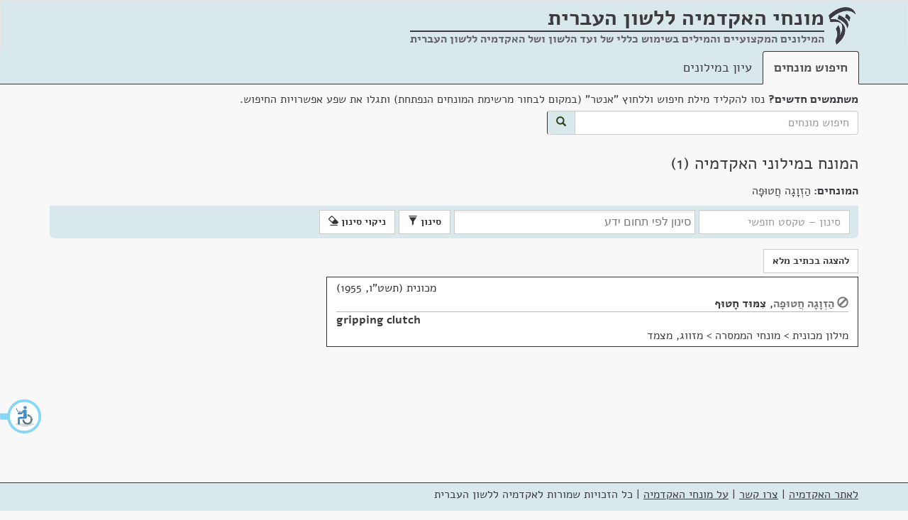

--- FILE ---
content_type: text/css
request_url: https://accessible.vagas.co.il/a/terms.hebrew-academy/accessibility.css
body_size: 7664
content:
@import url(https://fonts.googleapis.com/earlyaccess/alefhebrew.css);
/*accessibility toolbar*/
/*new*/
div#menuAccessibility {

    top: 90px ;
    border-radius: 30px 30px 30px 30px;
    border: 2px solid #ddd;
    z-index: 99999999999999;
    position: fixed;
    width: 340px !important;
    height: 500px !important;
	background: #eee;
	left:0px;
}
div#menuAccessibility{
	border-radius:30px 30px 30px 30px;
	left: 0px;
	top: 21px;

}
/*new
div#menuAccessibility{
   top : 0px !important;
    width: 500px;
   max-width: 100%;
   height: 100% !important;

}
EndNew*/
div#menuAccessibility * ,div#menuAccessibility  {
   	display: block;
	top: 21px;
}
#menuAceessible
{
	display: block;
    border-radius: 30px 30px;
    border: 1px solid #ddd;
	background: linear-gradient(to bottom,#fff 0,#fff 0 ,#ddd 100%);
     width: 335px;
    height: 420px ;
}
/*new
#menuAceessible
{
    width: 500px !important;
    max-width: 100% !important;
    height: 85% !important;
}Endnew*/
#VAcloseMenu {
	background: no-repeat 50% !important;
    background-image:url(../KidsCinema/images/acces_x.png) !important;
    position: absolute !important;
    border: 0px !important;
    z-index: 1001 !important;
    width: 29px !important;
    height: 30px !important;
    margin-top: 10px !important;
    right: 9px !important;
    cursor: pointer;
	top:0px !important;
}
h3#H3Acce {
    text-align: center;
    font-size: inherit;
    font-weight: bold;
}
img#imgAcc {
    /* display: contents; */
    width: 160px;
    margin: 15px 95px;
    background-size: 35px 30px;
}
.clear {
    clear: both;
    line-height: 1px;
}
#iconTop{
 height:7em !important;
}
/*new
#iconTop{
 height:auto;
 margin-right:90px;
}Endnew*/

#iconTop2{
 height:3em !important;
 margin-right:50px !important;
 }

#iconTop3{
	height:4em !important;
	}


#iconTop4{
	height:2.5em !important;
}

#menuAceessible , #menuAceessible *{
	/*-webkit-box-sizing: content-box!important;*/
    display: block;
    top: 21px;
}

.hrAcc {
    margin: 10px;
    border-top: 2px solid black;
    opacity: 1;
    position: relative;
	height:2em;
}
.ProfilAcc{
	display: inline-block;
   padding: 1%;
    float: right;
    width: 100px;
	color:black !important;
	cursor: pointer;

}
.ProfilAcc:hover ,.ProfilAcc:focus{
    background-color: gainsboro;
    border-radius: 25px;
}
.ProfilAcc img{
	display: block;
    margin: auto;
	border-style: none;
    height: 45px;
    width: 45px;
}
.pAcc{
	text-align: center;
	font-size: 15px;
}
.pAcc1 {
    text-align: center;
    font-size: 10px;
}
h3#H3Acce {
    height: 2em !important;
    padding-top: 21px !important;
    font-weight: bold !important;
    font-size: large !important;
}
div#VAcloseMenu {
    float: left !important;
    left: 300px !important;
}
#iconTop{
	height:10em;
}
.VA-links-btn img{
	height:auto !important;
}
img.imgBac {
    background-color: #3378f5;
    border-radius: 9px;
	width: 30px !important;
    height: 30px !important;
}
img.imgSize{
	width: 30px !important;
    height: 30px !important;
}
.VA-dark #menuAceessible {
	background:black !important;
}
.VA-dark #menuAceessible  span ,.VA-dark #menuAceessible  h3{
	color:white !important;
	background:black !important;
}
.VA-dark #VAcloseMenu{
	filter:invert(1) !important;
  -webkit-filter: invert(1);
  -moz-filter: invert(1);
  -o-filter: invert(1);
  -ms-filter: invert(1);
}
.VA-brigt #menuAceessible  span{
	color:black !important;
	}
/*Endnew*********************/
.notActive {
    display: none;
}
.active {
    display: block;
	color: white;
    font-weight: bold;
    font-size: medium;
}
.VA-SReader .breadcrumb-page-title , .VA_keyboardNav  .breadcrumb-page-title  {
    display: block;
    position: absolute;
}
.VA-SReader .breadcrumb-trail,.VA_keyboardNav .breadcrumb-trail{
	vertical-align:baseline !important;
}
.VA-SReader .breadcrumb-page-title .one-breadcrumb-entry-title , .VA_keyboardNav .breadcrumb-page-title .one-breadcrumb-entry-title{
	position:inherit !important;
}
.VA-SReader footer a:focus ,.VA_keyboardNav footer a:focus {
	outline:3px dashed white !important;
}

.VA-fontsizer {
    display: none !important;
}

.VA-dark .mark:before,.VA-dark .markem em:before,.VA-dark h1 em:before,.VA-dark h2 em:before,.VA-dark h3 em:before,.VA-dark h4 em:before,.VA-dark h5 em:before{
	background-color: black !important;
}

element.style {
}
.rtl .breadcrumb-trail {
    text-align: left;
}

.VA-SReader .breadcrumb-trail * ,.VA_keyboardNav .breadcrumb-trail *{
    color: black !important;
}
.VAinnerBtn-f:hover, .VAthirdBtn-2:focus .VAinnerBtn-f
{
    background: #e0e1e2;
    color: #656565;
    WIDTH: 133PX;
    FLOAT: right;
}

.VAinnerBtn:hover span, .VAhalfBtn:focus .VAinnerBtn span,.VAinnerBtn-h:hover span, .VAthirdBtn:focus .VAinnerBtn-h span,.VAinnerBtn-f:hover span, .VAthirdBtn-2:focus .VAinnerBtn-f span{
	color:#000 !important;
}
.VAhalfBtn img
{
	float: right;
    /*margin-top: 2px;*/
}

.logoAcc{
   height: 25px;
    display: initial !important;
}
.VA-dark .accesToolbar .grayLine{
	background: #000 !important;
}

#VAopenMenu {
    background: url(../images/icon-01.png) no-repeat;
    /* background-color: white !important; */
    position: fixed;
    /* outline: 2px solid #fff; */
    z-index: 100000000;
    width: 60px;
    height: 50px;
    left: 0px;
    border-radius: 25px;
    bottom: 15% !important;
    background-size: 58px 48px;
    cursor: pointer;
    /* border: 3px solid #008eb5; */
    bottom: 15% !important;
    background-position-y: 1px;
}
#VAopenMenu:focus{
	outline:3px dashed black !important;
}
.VA-bright #VAopenMenu{
	filter: none;
	-webkit-filter: none;
	-moz-filter:none;
	-o-filter:none;
	-ms-filter:none;
}

#VAcloseMenu{
	background: url(../accessibility/images/acces_x.png);
    position: absolute;
    z-index: 1001;
    width: 29px;
    height: 30px;
	left: 400px !important;
	cursor:pointer;
}
.VA-links-btn img{
	height:34px;
	filter: contrast(1.5);
	-webkit-filter: contrast(1.5);
	-moz-filter:contrast(1.5);
	-o-filter:contrast(1.5);
	-ms-filter:contrast(1.5);

}
.VAthirdBtn-2 .acces_disable
{
    background-image: url(../accessibility/images/acces_disable.png);
}

.VAthirdBtn-2:hover .acces_disable, .VAthirdBtn-2:focus .acces_disable
{
    background-image: url(../accessibility/images/dark_acces_disable.png);
}

.VAthirdBtn-2 .acces_statement
{
    background-image: url(../accessibility/images/acces_statement.png);
}

.VAthirdBtn-2:hover .acces_statement, .VAthirdBtn-2:focus .acces_statement
{
    background-image: url(../accessibility/images/dark_acces_statement.png);
}

.VAthirdBtn-2 .acces_send_feedback
{
    background-image: url(../accessibility/images/acces_send_feedback.png);
}

.VAthirdBtn-2:hover .acces_send_feedback
{
    background-image: url(../accessibility/images/dark_acces_send_feedback.png);
}
.VA-hide{
	display:none !important;
}
body.VA_FlashBlocker{
	transition: none !important;
    animation: none !important;
}

div#menuAccessibility, div#menuAccessibility * {
    box-sizing: content-box !important;
	-moz-box-sizing:content-box !important;
	-webkit-box-sizing:content-box !important;
	display: block;
    left: 0px;
    top: 21px;

}
div#AcessibleSite {
    background: url(../accessibility/images/nagish.png) no-repeat;
    width: 50px;
    height: 35px;
    margin-left: 10px;
	  background-size:35px;
	  float: none;
    display: inline-block;
}
#AcessibleSite a {
    opacity: 0;
    float: right;
}
/*body.VA-bright, body.VA-bright *:not(.VA):not(#VAopenMenu):not(.VAaccess):not(img):not(.joinchat):not(.joinchat *):not(footer *){
  background-color: #fff !important;
  color:#000 !important;
}*/

body.VA-dark, body.VA-dark *:not(.VA):not(#VAopenMenu):not(.VAaccess):not(img):not(#SITE_CONTAINER):not(#SITE_CONTAINER *):not(.fab-button *):not(.qs-num):not(.header-nav-wrap * , .header-nav-wrap, .pswp__ui--idle, .background-media-text__inner, .hero__text-shadow, .hero__text-content, .pswp__ui,  .js-qty__wrapper > button.js-qty__adjust--minus:hover,
 .js-qty__wrapper > button.js-qty__adjust--plus:hover):not(div.banner-inner.fill, .text-inner.text-center, div.fill.banner-link, a.fill, div.banner-layers.container, .banner-bg .fill, div.overlay, .fill, #banner-grid-1940719111, .banner .has-hover .bg-zoom){
  background-color: #000 !important;
  color:#fff !important;
}
html:not(#VAaccessibility) body.VA-dark:not(#VAaccessibility) a:not(.VA):hover,html:not(#VAaccessibility) body.VA-bright:not(#VAaccessibility) a:not(.VA):hover {
    background-color: lemonchiffon !important;
    color: #000 !important;
}
body.VA-dark main#PAGES_CONTAINER  ,body.VA-dark #SITE_HEADER_WRAPPER{
    background-color: black !important;
}
body.VA-dark #slider-1-slide-1-layer-5 ,body.VA-bright #slider-1-slide-1-layer-5{
	display:none !important;
}
body.VA-dark ._1MBwI {
    background-color: black !important;
}
body.VA-dark a {
  color: #ffee00 !important; }


body.VA-bright a {
  color: midnightblue !important; }

.VA-bright a.VAaccess {
    color: #fff !important;
}
body.VA-bright #menuAccessibility a{
	outline: none;
    background: none !important;
}
body.VA-grayscale {
  filter: url("data:image/svg+xml;utf8,<svg xmlns='http://www.w3.org/2000/svg'><filter id='grayscale'><feColorMatrix type='matrix' values='0.3333 0.3333 0.3333 0 0 0.3333 0.3333 0.3333 0 0 0.3333 0.3333 0.3333 0 0 0 0 0 1 0'/></filter></svg>#grayscale");
  filter: gray;
  -webkit-filter: grayscale(100%); }

body.VA-readable-font * {
  font-family: "Arial", sans-serif !important;
  }

 .AccssesibleSubMenu {
	 display:block !important;
 }
 .AccssesibleSubMenu>div>div{
	 margin-left:0px !important;
 }
 #skipLinksNavigation ul{
	 list-style:none;
	 margin:0px;
 }
  #skipLinksNavigation ul li{
	  list-style:none;
  }
 a.VAaccess{
	 position:absolute;
	 top:-100px;
	 right:50px;
	 color:#ffffff !important;
	 background-color:black;
	 z-index:99999999;
	 border-radius: 5px;
	 padding: 5px;
 }
   .VA-SReader a.VAaccess:focus, .VA_keyboardNav a.VAaccess:focus, a.skipLink.VAaccess:focus{
	 top:20px !important;
	 outline:none !important;
 }
 :focus{
	 outline:none !important;
 }
.VA_keyboardNav :focus,.VA-SReader :focus{
	 outline:3px dashed midnightblue !important;
 }
 .VA-SReader h1:focus , .VA_keyboardNav h1:focus{
	 outline:3px dashed midnightblue !important;
 }
  .VAtooltip{
	 display:none;
     position: absolute;
    top: 2px;
    margin: 0;
    padding: 7px 21px;
    min-width: 136px;
    box-sizing: content-box;
    float: left;
    text-align: center;
    direction: rtl;
    color: White;
    background: Black;
    border: none;
    border-radius: 8px;
    -webkit-filter: drop-shadow( 0 0 2px white );
    -moz-filter: drop-shadow( 0 0 2px white );
    -ms-filter: drop-shadow( 0 0 2px white );
    filter: drop-shadow( 0 0 2px white );
    opacity: 0.87;
	font-size: 15px;
}


 /* dark mode*/

 .VA-dark h1, .VA-dark h2, .VA-dark h3, .VA-dark h4 {
    color: gold;
	text-decoration:underline;
}
 .VA-dark p:not(._1CKR-), .VA-dark span{
    color: white !important;
}
/*.VA-dark a:not(:has(.fa-check)) {
    outline: 1px solid #ffee00 !important;
}*/

.VA-dark ::placeholder{
   color:white !important;
}
.VA-dark ::-webkit-input-placeholder { /* Edge */
  color: white !important;
}
.VA-dark :-ms-input-placeholder { /* Internet Explorer 10-11 */
  color: white !important;
}
.VA-bright ::placeholder{
   color:black !important;
}
.VA-bright ::-webkit-input-placeholder { /* Edge */
  color: black !important;
}
.VA-bright :-ms-input-placeholder { /* Internet Explorer 10-11 */
  color: black !important;
}
.VA-bright .pAcc1 {
	color:black !important;
}
.VA-dark #VAopenMenu{
	background-color:white !important;
}
  .VA-dark.VA_keyboardNav :focus{
	 outline:3px dashed gold !important;
	 background-color:lemonchiffon !important;
	 color:#000 !important;
 }
 .VA-dark img{
    -webkit-filter: invert(1);
	-moz-filter:invert(1);
	-o-filter:invert(1);
	filter:invert(1);
}

.VA-dark .accesToolbar .VAhalfBtn, .VA-dark .accesToolbar{
	background:black;
}

/* grayscale mode*/
body.bg.VA-grayscale {
    background: none;
	background-color: white !important;}

/* bright mode*/

.VA-bright.VA-bright h1, .VA-bright h2, .VA-bright h3, .VA-bright h4, .VA-bright h5 {
    color: midnightblue !important;
	text-decoration:underline;
}
 .VA-bright p {
    color: black;
    opacity: 1;
}
.VA-bright a:not(:has(.fa-check)),.VA-bright button {
   outline: 1px solid;
}

  .VA-bright.VA_keyboardNav :focus{
	 outline:3px dashed midnightblue !important;
 }

.VA-bright img{
    -webkit-filter: contrast(1.5);
  	-moz-filter:contrast(1.5);
  	-o-filter:contrast(1.5);
  	-ms-filter:contrast(1.5);
  	filter:contrast(1.5);
}

 .VA-dark span[role=alert], .VA-dark .pojo-form .form-message.form-message-danger {
    color: #FF8080 !important;
}
.VAhidden{
	display: inline-block;
    position: absolute;
    height: 1px;
    width: 1px;
    overflow: hidden;
    clip: rect(1px,1px,1px,1px);
}
.VA-dark #menuAccessibility, .VA-dark #menuAccessibility a,body.VA-dark #menuAccessibility .grayLine a{
	color:#fff !important;
	outline:none !important;
}

.VA-dark input, .VA-dark textarea{
	background-color:#000 !important;
	color:#fff !important;
}
/*.VA-dark span.StylableButton1872886392__label {
    color: black !important;
}*/
.VA-bright ::-webkit-input-placeholder{
	color:black;
}
.VA-bright :-moz-input-placeholder{
	color:black;
}
.VA-bright ::-moz-input-placeholder{
	color:black;
}
.VA-bright :-ms-input-placeholder{
	color:black;
}
.VA-dark ::-webkit-input-placeholder{
	color:#fff;
}
.VA-dark :-moz-input-placeholder{
	color:#fff;
}
.VA-dark ::-moz-input-placeholder{
	color:#fff;
}
.VA-dark :-ms-input-placeholder{
	color:#fff;
}
.VA-dark .VAinnerBtn:hover, .VA-dark .VAinnerBtn-h:hover, .VA-dark .VAhalfBtn:focus .VAinnerBtn, .VA-dark .VAthirdBtn:focus .VAinnerBtn-h {
	color:black !important;
	background-color:lemonchiffon !important;
}
.VA-dark .VAinnerBtn-h:hover img, .VA-dark .VAthirdBtn:focus img, .VA-dark .VAinnerBtn:hover img, .VA-dark .VAhalfBtn:focus img{
   -webkit-filter: invert(0);
	-moz-filter:invert(0);
	-o-filter:invert(0);
	-ms-filter:invert(0);
	filter:invert(0);
}
.VA-dark a:hover, .VA-dark  a:focus, .VA-bright  a:hover, .VA-bright  a:focus,.VA-dark a:hover span, .VA-dark  a:focus span, .VA-bright  a:hover span, .VA-bright  a:focus span{
    background: lemonchiffon !important;
    color: black !important;

}
.VA-dark a font[color] {
    color: #ffee00 !important;
}
.VA-dark a:hover font[color] {
    color: #000;
}
.VA_keyboardNav a:focus>img {
	outline:3px dashed midnightblue;
}
.VA-dark :focus span {
    color: #000 !important;
}
.VA-bright input{
	color:#000 !important;
}
.VA-bright select,.VA-dark select,.VA-bright input,.VA-dark input,.VA-bright textarea,.VA-dark textarea {
    border: 1px solid !important;
}
.VA-dark .accesToolbar .grayLine{
	background: #000 !important;
}
#menuAccessibility .grayLine a, body.VA-bright #menuAccessibility .grayLine a {
    direction: ltr;
	color: #000 !important;
	font-size: 20px;
}
.VA-dark .accesToolbar .grayLine{
	background: #000 !important;
	color:#fff !important;
}
.ui-helper-hidden-accessible{
	display:none !important;
}
#real-accessability{
	display:none !important;
}

/*tooltip*/

.tooltiptext {
  visibility: hidden;
  width: 250px;
/*   top: -50px;
  right: 0px; */
  background-color: black;
  color: #fff;
  text-align: center;
  border-radius: 6px;
  padding: 5px 0;

  /* Position the tooltip */
  position: absolute;
  z-index: 1;
}

#KodeThumim:focus + .tooltiptext {
  visibility: visible;
}
/*End tooltip*/
.VA-bright #top #header_main_alternate {
    background-color: white;
    color: midnightblue;
}
.VA-bright .header_color li ,.VA-bright  ul#avia-menu{
	background-color:white !important;
}
.VA-bright #top #header .av-main-nav > li > a .avia-menu-text,.VA-bright #top #header .av-main-nav > li > a .avia-menu-subtext{
	color:midnightblue !important;
}
.VA-SReader .html_header_top.html_header_sticky #header , .VA_keyboardNav .html_header_top.html_header_sticky #header{
    position: absolute;
}
.VA-SReader #footer a:focus ,.VA_keyboardNav #footer a:focus{
	outline:3px dashed white !important;
}
.VA-SReader #top .av-main-nav li:focus > ul ,.VA_keyboardNav #top .av-main-nav li:focus > ul{
	display: block;
    opacity: 1;
    visibility: visible;
}
.VA-SReader h1.av-special-heading-tag:focus , .VA_keyboardNav h1.av-special-heading-tag:focus{
	outline:3px dashed white !important;
}
.VA-SReader .copyright a:focus , .VA_keyboardNav .copyright a:focus {
	outline:3px dashed white !important;
}
.VA-SReader .avia_transform a .image-overlay ,.VA-SReader .image-overlay ,.VA_keyboardNav .image-overlay , .VA_keyboardNav .avia_transform a .image-overlay{
	opacity:0.4 !important;
}
.VA-SReader .main_color a , .VA_keyboardNav .main_color a{
	color:#3d71a1 !important;
}
.VA-bright .footer_color{
	background-color:white !important;
}

.VA-bright #socket .container {
    background: white !important;
}
.VA-SReader #top #wrap_all .av-inherit-size .av-special-heading-tag{
	outline:3px dashed white !important;
}
.VA_keyboardNav #top #wrap_all .av-inherit-size .av-special-heading-tag{
	outline:3px dashed white !important;
}
.VA_keyboardNav #scroll-top-link.avia_pop_class:focus , .VA-SReader #scroll-top-link.avia_pop_class:focus{
	outline:3px dashed white !important;
}
.VA-SReader .avia_transform .av_slideshow_full .avia-caption-title , .VA_keyboardNav .avia_transform .av_slideshow_full .avia-caption-title{
	color:white !important;
}
.VA-SReader .av-image-caption-overlay-center p:last-child ,.VA_keyboardNav .av-image-caption-overlay-center p:last-child{
	background-color:black !important;
}
.VA-SReader .main_color .primary-background, .main_color .primary-background a,
.VA-SReader div .main_color .button, .main_color #submit, .main_color input[type='submit'],
.VA-SReader .main_color .small-preview, .main_color .avia-menu-fx,
.VA-SReader .main_color .avia-menu-fx .avia-arrow,
.VA-SReader .main_color.iconbox_top .iconbox_icon,
.VA-SReader .main_color .iconbox_top a.iconbox_icon,
.VA-SReader .main_color .avia-data-table th.avia-highlight-col,
.VA-SReader .main_color .avia-color-theme-color, .main_color .avia-color-theme-color,
.VA-SReader .main_color .image-overlay .image-overlay-inside:before,
.VA-SReader .main_color .comment-count, .main_color .av_dropcap2,
.VA-SReader .main_color .av-colored-style .av-countdown-cell-inner,
.VA-SReader .responsive #top .main_color .av-open-submenu.av-subnav-menu > li > a,
.VA-SReader #top .main_color .av-open-submenu.av-subnav-menu li > ul a{
	background-color: #40a8e4 !important;
    color: #ffffff !important;
    border-color: #2086c2 !important;
}
.VA_keyboardNav .main_color .primary-background, .main_color .primary-background a,
.VA_keyboardNav div .main_color .button, .main_color #submit, .main_color input[type='submit'],
.VA_keyboardNav .main_color .small-preview, .main_color .avia-menu-fx,
.VA_keyboardNav .main_color .avia-menu-fx .avia-arrow,
.VA_keyboardNav .main_color.iconbox_top .iconbox_icon,
.VA_keyboardNav .main_color .iconbox_top a.iconbox_icon,
.VA_keyboardNav .main_color .avia-data-table th.avia-highlight-col,
.VA_keyboardNav .main_color .avia-color-theme-color, .main_color .avia-color-theme-color,
.VA_keyboardNav .main_color .image-overlay .image-overlay-inside:before,
.VA_keyboardNav .main_color .comment-count, .main_color .av_dropcap2,
.VA_keyboardNav .main_color .av-colored-style .av-countdown-cell-inner,
.VA_keyboardNav .responsive #top .main_color .av-open-submenu.av-subnav-menu > li > a,
.VA_keyboardNav #top .main_color .av-open-submenu.av-subnav-menu li > ul a{
	background-color: #40a8e4 !important;
    color: #ffffff !important;
    border-color: #2086c2 !important;
}
.VA-SReader a:hover .image-overlay .image-overlay-inside , .VA_keyboardNav a:hover .image-overlay .image-overlay-inside{
	transition:none !important;
	-webkit-transition:none !important;
}
.VA-SReader .avia_transform a .image-overlay ,.VA_keyboardNav .avia_transform a .image-overlay{
	transition:none !important;
	-webkit-transition:none !important;
}
.VA-SReader a.bwg_lightbox.lightbox-added , .VA_keyboardNav a.bwg_lightbox.lightbox-added{
	overflow:visible !important;
}
.VA-SReader .image-overlay .image-overlay-inside:before , .VA_keyboardNav .image-overlay .image-overlay-inside:before{
	top:10% !important;
}
.VA-SReader a:hover .image-overlay .image-overlay-inside ,.VA_keyboardNav a:hover .image-overlay .image-overlay-inside{
	animation:none !important;
}
.VA-SReader #top .avia-button.avia-color-light , .VA_keyboardNav #top .avia-button.avia-color-light{
	color: black !important;
}
.VA-SReader .main_color , .VA_keyboardNav  .main_color{
	color:black !important;
}
.VA-SReader span.avia_iconbox_title , .VA_keyboardNav span.avia_iconbox_title{
    color: black !important;
}
.VA-SReader #top .avia-slideshow-arrows a ,.VA_keyboardNav #top .avia-slideshow-arrows a{
	opacity:1 !important;
}
.html_header_top.html_header_sticky .VA-SReader #header ,.html_header_top.html_header_sticky .VA_keyboardNav #header{
    position: absolute !important;
}
.VA-SReader .avia-post-nav:focus , .VA_keyboardNav .avia-post-nav:focus{
	outline:3px dashed white !important;
}
.VA-SReader .avia-post-nav .entry-info-wrap ,.VA_keyboardNav .avia-post-nav .entry-info-wrap{
    width: 240px !important;
}
.VA-SReader #top .avia-post-nav ,#top .avia-post-nav {
    background: #222 !important;
}
.relThumb a.relThumWrap.noLightbox .avia-related-tooltip{
	opacity:1 !important;
	display:block !important;
}

/************** VA DARK ***************/


.VA-dark .background-media-text__text{
  border: white 1px solid  !important;
}

.VA-dark  .globo-form-id-69629 > .globo-form-app {
    border: white 1px solid  !important;
}


.VA-dark  .icon-minus {
   text-shadow: 1px 1px 1px #fff !important;
}

.VA-dark .js-qty__wrapper,
.VA-dark .add-to-cart{
  border: white 1px solid  !important;
}

.VA-dark .btn--circle{
  border: white 1px solid  !important;
  border-radius: 50px !important;
}

.VA-dark .header-wrapper{
  border-bottom: white 1px solid  !important;
}

.VA-dark .pswp__scroll-wrap >  .pswp__ui--over-close {
    background-color: #0000 !important;
}

/* select in form */

.VA-dark select#69629-select > button{
   foreground-image:url(stock:chevron-down);

}

.VA-dark select#69629-select:hover > button {
  fill:red;
}

/* card popup */
.VA-dark .site-header__cart ,
.VA-dark .cart__checkout{
    border: white 1px solid  !important;
}

/* plus minus hover */

/* .VA-dark .js-qty__adjust--minus:hover {
  background-color: white !important;
  color: black !important;
} */

.VA-dark .input-group-btn{
  border: solid 1px white;
}

.VA-dark div.cart__page-col:nth-child(2) {
    border: solid 1px var(--colorTextBody);
}

.VA-dark .js-qty__wrapper > .js-qty__num {
    background-color: #0000 !important;
}

.VA-dark  select#69629-select {
   background-image: url(https://cdn.shopify.com/s/files/1/0622/9504/8433/t/3/assets/ico-select.svg) no-repeat 0, 0 #fff !important;
  /* background-image: #fff !important; */
}

.VA-dark div.overlay{
    background-color: #0000 !important;
}

.VA-dark .section-title-main:not(h3 > span.section-title-main),
.VA-dark .payment-icon{
    border: solid 1px #fff !important;
}

.VA-dark b:not(a>b){
    border: solid 1px #fff !important;
    opacity: 0.9 !important;
}


.VA-dark div.footer-2 ,
.VA-dark div.footer-1,
.VA-dark div.top-divider.full-width{
    border-top: 1px solid rgba(255,255,255,1) !important;
    opacity: 0.9 !important;
}
.VA-dark path:not(path.arrow),
.VA-dark div.price_slider.ui-slider.ui-corner-all.ui-slider-horizontal.ui-widget.ui-widget-content{
    filter: invert(1)  !important;
    -webkit-filter: invert(1);
    -moz-filter: invert(1);
    -o-filter: invert(1);
    -ms-filter: invert(1);
}
.VA-dark div.is-divider,
.VA-dark .single_add_to_cart_button,
.VA-dark .checkout-button,
.VA-dark #respond,
.VA-dark .account-container.lightbox-inner,
.VA-dark .woocommerce-Button,
.VA-dark .product_type_simple.add_to_cart_button,
.VA-dark .button.wc-forward,
.VA-dark button.button#place_order{
    border: #fff 1px solid !important;
}
.VA-dark i.icon-angle-right::before{
    color: #fff !important;
}
.VA-dark li.select2-container--default .select2-results__option--highlighted[aria-selected],
.VA-dark .select2-container--default .select2-results__option--highlighted[data-selected]{
    background-color: #fff !important;
    border-top: 1px solid #fff !important;
    border-bottom: 1px solid #fff !important;
}
.VA-dark .widget_price_filter .price_slider_amount .button{
  border: 1px solid #fff !important;
}
.VA-dark .product-footer .woocommerce-tabs>.nav-line:not(.nav-vertical){
  border-top: 1px solid #fff !important;
}
.VA-dark .star-rating span:before{
    color: yellow !important;
}
.VA-dark .nav-line > li > a:before,
.VA-dark .nav-line-grow > li > a:before{
  background-color: yellow !important;
}
.VA-dark [data-icon-label]:after{
  background-color: yellow !important;
    color: black !important;
}
.VA-dark .button.primary:not(.is-outline){
    border: 1px solid #fff !important;
}
.VA-dark .primary.is-outline:hover{
    border: 1px solid yellow !important;
}
.VA-dark main#main{
    border-top: 1px solid #fff !important;
}
.VA-dark .stars a:hover:after,
.VA-dark .stars a.active:after{
  color: yellow !important;
}
.VA-dark .has-border{
    border-color: yellow !important;
}
.VA-dark div.product-quick-view-container{
    border: 1px solid #fff !important;
}
.VA-dark .flickity-page-dots .dot{
  border-color: yellow !important;
}
.VA-dark .row-box-shadow-2-hover .col-inner:hover{
  border: 1px solid #fff !important;
}
.VA-dark .data-tm-tooltip-html{
  border: 1px solid #fff !important;
}
/*************** END VA DARK ***************/
/**************** .VA-bright ****************/

.VA-bright input[type='submit']:not(.is-form){
    background-color: #0000 !important;
}
.VA-bright i:before{
    filter: brightness(0)  !important;
    -webkit-filter: brightness(0)  !important;
    -moz-filter: brightness(0)  !important;
    -o-filter: brightness(0)  !important;
    -ms-filter: brightness(0)  !important;
}
.VA-bright [data-icon-label]:after{
    background-color: #000 !important;
    border: #fff 1px solid !important;
}
.VA-bright .wishlist-items-wrapper .add_to_cart_button{
    background-color: #0000 !important;
    border: #000 1px solid !important;
}
.VA-bright .star-rating span:before{
    color: #000 !important;
}
.VA-bright span.widget-title,
.VA-bright .social-icons span{
    color: #000 !important;
}
.VA-bright del span.amount{
    opacity: 1 !important;
    font-weight: normal !important ;
}

.VA-bright .is-divider{
  background-color: #000 !important;
}

.VA-bright .button .primary .is-xlarge .banner_btn>span,
.VA-bright .button.primary:not(.is-outline){
  background-color: #fff !important;
  color: #000 !important;
      border: 1px solid black;
}
.VA-bright h3,
.VA-bright h1,
.VA-bright h2,
.VA-bright p.lead{
    background-color: #fff !important;
    color: #000 !important;
}
.VA-bright .badge-inner.on-sale{
    background-color: #fff !important;
    border: 1px solid #fff !important;
}
.VA-bright .has-icon-bg .icon .icon-inner{
    color: #000 !important;
    /* filter: brightness(0); */
    /* -webkit-filter: invert(1);
    -moz-filter: invert(1);
    -o-filter: invert(1);
    -ms-filter: invert(1); */
}
.VA-bright .badge-outline .badge-inner{
    color: #000 !important;
}

.VA-bright .badge-inner,
.VA-bright .badge-outline .badge-inner{
    color: #000 !important;
    border: 1px solid #000 !important;
}

.VA-bright .button.alt:hover{
    background-color: lemonchiffon !important;
}
.VA-bright .button.alt{
    background-color: #fff !important;
    border: 1px solid #000 !important;
    color: #000 !important;
}
.VA-bright .button.wc-forward:not(.checkout):not(.checkout-button){
    background-color: #fff !important;
    border: 1px solid #000 !important;
    color: #000 !important;
}
.VA-bright .woocommerce-mini-cart__buttons a.button.checkout{
    background-color: #fff !important;
    border: 1px solid #000 !important;
    color: #000 !important;
}
.VA-bright .nav-line-grow > li > a:before{
    background-color: #000 !important;
}
.VA-bright .widget_price_filter .price_slider_amount .button{
    background-color: #fff!important;
    border: 1px solid black !important;
    color: black;
}
.VA-bright .widget_price_filter .price_slider_amount .button:hover{
    background-color: lemonchiffon !important;
}
.VA-bright .grid-tools a{
    background-color: lemonchiffon !important;
}
.VA-bright .is-outline,
.VA-bright .is-outline:hover{
    color: black !important;
}
.VA-bright .is-outline:hover{
    border-color: black !important;
}
.VA-bright .image-tools .wishlist-button:hover{
    background-color: lemonchiffon !important;
    border-color: black !important;
}
.VA-bright .slider .flickity-prev-next-button:hover svg{
    fill: #000 !important;
}
.VA-bright h1> span> strong >span {
    color: black !important;
}
.VA-bright .has-hover:hover .badge-outline .badge-inner,
.VA-bright .box-badge:hover .box-text{
    background-color: lemonchiffon !important;
    color: black !important;
}
.VA-bright .hover-dark:hover p{
    color: black !important;
}
.VA-bright .woocommerce-form-login .button,
.VA-bright button.woocommerce-Button.button {
    background-color: lemonchiffon !important;
    border-color: #000 !important;
    color: black !important;
 }
.VA-bright input[type='submit']:hover{
     background-color: lemonchiffon !important;
}
.VA-bright .select2-container--default .select2-results__option--highlighted[aria-selected],
.VA-bright .select2-container--default .select2-results__option--highlighted[data-selected] {
  background-color: lemonchiffon !important;
  border-color: #000 !important;
  color: #191970 !important;
}
.VA-bright .has-border{
    border-color: #000 !important;
}
.VA-bright .stars a:hover:after,
.VA-bright .stars a:hover:after,
.VA-bright .stars a.active:after{
    color: #191970 !important;
}
.VA-bright .nav-line > li > a:before{
    background-color: black !important;
}
.VA-bright .slider .flickity-prev-next-button:hover .arrow{
    color: #191970 !important;
}
.VA-bright .slider .flickity-prev-next-button:hover svg,
.VA-bright .slider .flickity-prev-next-button:hover .arrow{
  fill: #191970 !important;
}
.VA-bright .nav-pagination > li > .current{
    border-color: #191970 !important;
}
.VA-bright .nav-pagination > li > .current{
    background-color:  #191970 !important;
}
.VA-bright .nav-pagination > li > a:hover{
  border-color: #4a4a93 !important;
}
.VA-bright time,
.VA-bright a.url.fn.n,
.VA-bright span.posted-on,
.VA-bright span.byline,
.VA-bright div.entry-divider.is-divider.small{
      background-color:  #fff !important;
      color: #191970 !important;
}
.VA-bright table,
.VA-bright ul {
    color: #191970 !important;
}
.VA-bright th,
.VA-bright tr {
    border-color: #191970 !important;
}
.VA-bright i.icon-tag::before{
  color: #191970 !important;
  opacity: 1 !important;
}
.VA-bright .widget-title i,
.VA-bright .checkout-breadcrumbs .divider{
  opacity: 1;
}
.VA-bright .product_meta>span {
    border-top: 1px dotted #000 !important;
    color: #191970 !important;
}
.VA-bright .slider:hover .flickity-prev-next-button ,
.VA-bright  button.mfp-arrow{
  opacity: 1 !important;
    background-color:  #fff !important;
}
.VA-bright  button.mfp-close{
    background-color:  #fff !important;
    color: #191970 !important;
      opacity: 1 !important;
      fill: #191970 !important;
}
.VA-bright div.caption{
    background-color:  #fff !important;
    color: #191970 !important;
      opacity: 1 !important;
}
.VA-bright button.pswp__button--zoom,
.VA-bright div.pswp__counter,
.VA-bright  button.pswp__button--close,
.VA-bright  button.pswp__button--arrow--right,
.VA-bright  button.pswp__button--arrow--left,
.VA-bright div.mfp-counter,
.VA-bright div.pswp__caption__center{
  background-color:  #000 !important;
  color: #fff !important;
    opacity: 1 !important;
    filter: invert(1);
    -webkit-filter: invert(1);
    -moz-filter: invert(1);
    -o-filter: invert(1);
    -ms-filter: invert(1);
}
.VA-bright span.select2-container--default .select2-selection--single{
  border-color: #191970 !important;
}
.VA-bright .select2-container--default .select2-selection--single .select2-selection__placeholder,
.VA-bright .widget_price_filter form,
.VA-bright div.copyright-footer{
  color: #191970 !important;
}

.VA-bright .widget_price_filter .ui-slider .ui-slider-range{
  opacity: 1 !important;
    background-color:  #000 !important;
}
.VA-bright span.price{
  color: black !important;
  font-weight: bold;
  opacity: 1 !important;
}
.VA-bright footer.entry-meta,
.VA-bright span.says{
  color: black !important;
}
.VA-bright .star-rating{
  color: black !important;
}
.VA-bright bdi,
.VA-bright ul.product_list_widget li .quantity,
.VA-bright .entry-summary ol li,
.VA-bright dt.tm-options-totals,
.VA-bright .entry-content ol li,
.VA-bright .stars a:after{
  color: black !important;
  opacity: 1 !important;

}
/****************  END.VA-bright/ ****************/
.VA-SReader .img .caption-show,.VA-SReader .img .caption{
    -ms-transform: translateY(0);
    transform: translateY(0);
}
.VA_keyboardNav .img .caption-show,.VA_keyboardNav .img .caption{
    -ms-transform: translateY(0);
    transform: translateY(0);
}
.VA-SReader .home .banner-grid h1 span,.VA_keyboardNav .home .banner-grid h1 span{
	color:black !important;
}
.VA-SReader .button.primary:not(.is-outline) ,.VA_keyboardNav .button.primary:not(.is-outline){
	background-color:black;
}
.VA-SReader .uppercase .H2 span , .VA_keyboardNav .uppercase .H2 span{
	color:black !important;
}
.VA_keyboardNav #text-box-1019892315 ,.VA-SReader #text-box-1019892315{
	background-color:black !important;
}
.accordion-title.active, .has-icon-bg .icon .icon-inner, .logo a, .primary.is-underline, .primary.is-link, .badge-outline .badge-inner, .nav-outline > li.active> a, .nav-outline >li.active > a, .cart-icon strong, [data-color='primary'], .is-outline.primary{
	color:black !important;
}
.VA-SReader .accordion-title.active,.VA-SReader .has-icon-bg .icon .icon-inner,.VA-SReader .logo a,.VA-SReader .primary.is-underline,.VA-SReader .primary.is-link,.VA-SReader .badge-outline .badge-inner,.VA-SReader .nav-outline > li.active> a,.VA-SReader .nav-outline >li.active > a,.VA-SReader .cart-icon strong,.VA-SReader [data-color='primary'],.VA-SReader .is-outline.primary{
	color:black !important;
}
.VA-SReader input[type=checkbox] ,.VA_keyboardNav input[type=checkbox]{
    display: block;
}
.VA-SReader input[type=checkbox]+label:before,.VA_keyboardNav input[type=checkbox]+label:before
{
  display:none !important;		
  margin-right: 1em;
}
.VA-SReader .copy-container ,.VA_keyboardNav .copy-container{
	display:block !important;
}
.VA-SReader select[multiple],.VA-SReader select[size] .VA_keyboardNav select[multiple],.VA_keyboardNav select[size]{
    height: 30px !important;
    display: block !important;
}
.VA-SReader .chosen-container ,.VA_keyboardNav .chosen-container{
	display:none !important;
} 
.VA-bright .navbar-default , .VA-bright .nav-tabs-custom-container ,.VA-bright #layout-footer ,.VA-bright .btn-primary , .VA-bright .ktaim-filter{
    background-color: white;
}
@media only screen and (max-width: 767.98px){
    .VA-SReader .header-nav-wrap a:focus ,.VA_keyboardNav .header-nav-wrap a:focus{
	  outline:3px dashed white !important;
    }
	.accesToolbar{
		width:240px;
	}

	.accesToolbar .VAthirdBtn,.accesToolbar .VAthirdBtn-2{
		width:74px;
	}
	.VAinnerBtn-h span, .VAhalfBtn span,.VAinnerBtn-f span {
    font-size: 12px !important;
	}
	.accesToolbar .VAhalfBtn{
		width:114px;
	}
		div#menuAccessibility, div#menuAccessibility * {
    /*right: auto !important;*/
    }
    #VAopenMenu{
		position:fixed !important;
	    left :5% !important;
	}

	}
